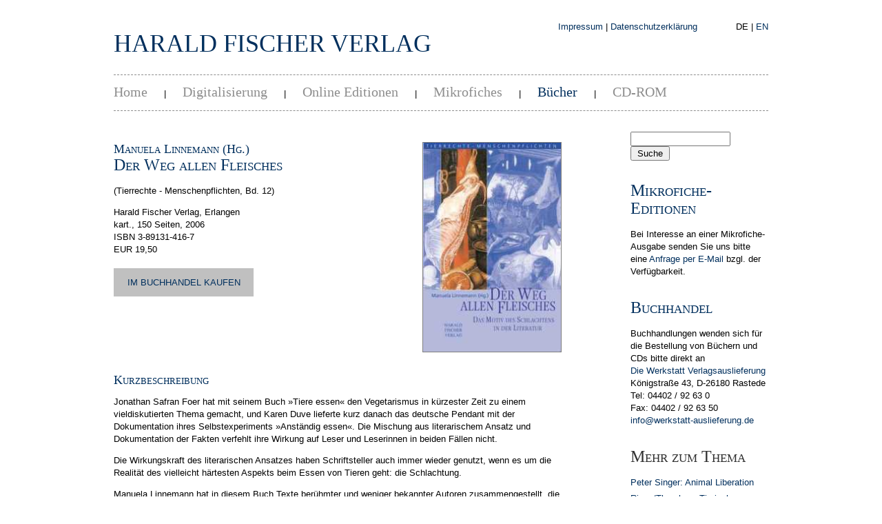

--- FILE ---
content_type: text/html; charset=UTF-8
request_url: https://www.haraldfischerverlag.de/hfv/buecher/weg.php
body_size: 13062
content:
<!DOCTYPE HTML PUBLIC "-//W3C//DTD HTML 4.01 Transitional//EN">
<html>
<head>
    <link rel="stylesheet" type="text/css" href="../css/new_styles.css">
    <link rel="shortcut icon" type="image/x-icon" href="https://www.haraldfischerverlag.de/logo.png">
    <title>
        Manuela Linnemann: Der Weg allen Fleisches
    </title>
    <meta name="description" content="">
    <meta name="keywords" content="Harald Fischer Verlag">
    <meta name="author" content="Harald Fischer Verlag">

    <!-- Änderungsdatum, wichtig u.a. fuer den Page rank bei Google -->
    <meta name="DC.Language" content="de">
    <!-- de = deutschsprachig -->
    <meta http-equiv="Content-Type" content="text/html; charset=utf-8">
    <meta http-equiv="Content-Type" content="text/html; charset=utf-8">
</head>
<body>
		<div id='header'>
		<div id='logo'><h1>Harald Fischer Verlag</h1></div>
		<div id='lang'>﻿<a href='https://www.haraldfischerverlag.de/hfv/impressum.php'>Impressum</a> | <a href='https://www.haraldfischerverlag.de/hfv/datenschutz.php'>Datenschutzerklärung</a>&nbsp;&nbsp;&nbsp;&nbsp;&nbsp;&nbsp;&nbsp;&nbsp;&nbsp;&nbsp;&nbsp;&nbsp;&nbsp;&nbsp;DE | <a href='https://www.haraldfischerverlag.de/hfv/buecher/weg_engl.php?'>EN</a></div>
		<div id='menu'>
			<ul>
			<li><a href='https://www.haraldfischerverlag.de/hfv/index.php'>Home</a>&nbsp;&nbsp;&nbsp;&nbsp;&nbsp;&nbsp;|&nbsp;&nbsp;&nbsp;&nbsp;&nbsp;</li>
			<li><a href='https://www.haraldfischerverlag.de/hfv/digitalisierung/index.php'>Digitalisierung</a>&nbsp;&nbsp;&nbsp;&nbsp;&nbsp;&nbsp;|&nbsp;&nbsp;&nbsp;&nbsp;&nbsp;</li>
			<li><a href='https://www.haraldfischerverlag.de/hfv/online_editionen/index.php'>Online Editionen</a>&nbsp;&nbsp;&nbsp;&nbsp;&nbsp;&nbsp;|&nbsp;&nbsp;&nbsp;&nbsp;&nbsp;</li>
			<li><a href='https://www.haraldfischerverlag.de/hfv/mikrofiches/index.php'>Mikrofiches</a>&nbsp;&nbsp;&nbsp;&nbsp;&nbsp;&nbsp;|&nbsp;&nbsp;&nbsp;&nbsp;&nbsp;</li>
			<li class='current'><a href='https://www.haraldfischerverlag.de/hfv/buecher/index.php'>B&uuml;cher</a>&nbsp;&nbsp;&nbsp;&nbsp;&nbsp;&nbsp;|&nbsp;&nbsp;&nbsp;&nbsp;&nbsp;</li>
			<li><a href='https://www.haraldfischerverlag.de/hfv/cd_rom/index.php'>CD-ROM</a>&nbsp;&nbsp;&nbsp;&nbsp;&nbsp;</li>
			</ul>
		</div>
		</div>
<div id="content" itemscope itemtype='https://schema.org/Book'>
    <div id='overview'>
        <img itemprop='image' src='https://www.haraldfischerverlag.de/hfv/Graphiken/416.jpg' width='200px'
             height='300px' alt='Titelcover &quot;Der Weg allen Fleisches &quot;'>
        <h2 class='autor' itemprop='author'>Manuela Linnemann (Hg.)</h2>
        <h1 class='titel' itemprop='name'>Der Weg allen Fleisches </h1>
        <p>(Tierrechte - Menschenpflichten, Bd. 12)</p>
        <p><span itemprop='publisher'>Harald Fischer Verlag, Erlangen</span><br>
            <link itemprop='bookFormat' href='https://schema.org/Paperback'>
            kart., <span itemprop='numberOfPages'>150 Seiten</span>, <span itemprop='datePublished'>2006</span>
            <br>ISBN <span itemprop='isbn'>3-89131-416-7</span>
            <br>EUR 19,50
        </p>
        <p style='margin-top: 30px'><a class='linkbutton'
                                       href='https://www.buchhandel.de/buch/Der-Weg-allen-Fleisches-9783891314166'>Im
                Buchhandel kaufen</a></p>
    </div>
    <div class='description' itemprop='description'>
        <h2>Kurzbeschreibung</h2>
        <p class=text>Jonathan Safran Foer hat mit seinem Buch &raquo;Tiere essen&laquo; den Vegetarismus in k&uuml;rzester
            Zeit zu einem vieldiskutierten Thema gemacht, und Karen Duve lieferte kurz danach das deutsche Pendant mit
            der Dokumentation ihres Selbstexperiments &raquo;Anst&auml;ndig essen&laquo;. Die Mischung aus literarischem
            Ansatz und Dokumentation der Fakten verfehlt ihre Wirkung auf Leser und Leserinnen in beiden F&auml;llen
            nicht.
        </p>
        <p class=text>Die Wirkungskraft des literarischen Ansatzes haben Schriftsteller auch immer wieder genutzt, wenn
            es um die Realit&auml;t des vielleicht h&auml;rtesten Aspekts beim Essen von Tieren geht: die Schlachtung.
        </p>
        <p class=text> Manuela Linnemann hat in diesem Buch Texte ber&uuml;hmter und weniger bekannter Autoren
            zusammengestellt, die dies eindrucksvoll belegen. Sie zeigen, wie es der literarischen Ann&auml;herung immer
            wieder gelingt, uns Dinge sehen zu lassen, die wir als nackte Fakten nur allzu gerne verdr&auml;ngen.
        </p>
        <h2>Auszug aus &raquo;Les Abattoirs&laquo; von Kurt Tucholsky</h2>
        <p class=text>&raquo;Da an der Ecke stehen vor gro&szlig;en Tr&ouml;gen M&auml;nner und Frauen und kochen die
            Kalbsk&ouml;pfe aus. Blutig kommen sie hinein, wei&szlig; kommen sie heraus. Auf dem Boden trudeln die
            abgeschnittenen K&ouml;pfe mit den noch ge&ouml;ffneten Augen &#150; ein Mann ergreift sie und pumpt sie
            gleichfalls mit der Luftpumpe auf. Jedesmal bl&auml;ht sich der Kopf, jedesmal schlie&szlig;t das tote Kalb
            langsam und wie nun erst verl&ouml;schend die Augen &#x2026;&laquo;
        </p>
        <h2>Die Autorinnen und Autoren</h2>
        <p class=text>Mit Texten von Jean-Jacques Rousseau&nbsp;&middot; Oliver Goldsmith&nbsp;&middot; Johann Wolfgang
            von Goethe&nbsp;&middot; Karl Philipp Moritz&nbsp;&middot; Bettine von Arnim&nbsp;&middot; Jacob und Wilhelm
            Grimm&nbsp;&middot; Justinus Kerner&nbsp;&middot; Ludwig Uhland&nbsp;&middot; Herman Melville&nbsp;&middot;
            Theodor Fontane&nbsp;&middot; Leo N. Tolstoi&nbsp;&middot; Wilhelm Busch&nbsp;&middot; &Eacute;mile Zola&nbsp;&middot;
            Thomas Hardy&nbsp;&middot; Knut Hamsun&nbsp;&middot; Oskar Panizza&nbsp;&middot; Johannes Schlaf&nbsp;&middot;
            Paul Scheerbart&nbsp;&middot; Christian Morgenstern&nbsp;&middot; Alfred Polgar&nbsp;&middot; Alice B.
            Toklas&nbsp;&middot; Upton Sinclair&nbsp;&middot; Alfred D&ouml;blin&nbsp;&middot; Otto Flake&nbsp;&middot;
            Paul Zech&nbsp;&middot; James Joyce&nbsp;&middot; Franz Kafka&nbsp;&middot; Itschak Katsenelson&nbsp;&middot;
            C&eacute;cile Lauber&nbsp;&middot; Kurt Tucholsky&nbsp;&middot; Wladimir Majakowskij&nbsp;&middot; Carlo
            Emilio Gadda&nbsp;&middot; Hans Henny Jahnn&nbsp;&middot; Bertolt Brecht&nbsp;&middot; Isaac Bashevis Singer&nbsp;&middot;
            Elias Canetti&nbsp;&middot; Erwin Strittmatter&nbsp;&middot; Albert Camus&nbsp;&middot; Erich Fried&nbsp;&middot;
            John Berger&nbsp;&middot; Gabriele Wohmann&nbsp;&middot; Ror Wolf&nbsp;&middot; Beat Sterchi </p>
    </div>
    <p style='margin-top: 50px; margin-bottom: 50px'><a class='linkbutton'
                                                        href='https://www.buchhandel.de/buch/Der-Weg-allen-Fleisches-9783891314166'>Im
            Buchhandel kaufen</a></p>

</div>
<div id="sidebar">
    
			<div id="suche" class="widget">
				<form  id="search" method="get" action="https://www.haraldfischerverlag.de/hfv/suchen.php"   onsubmit="return showWait();">
				<p><input type="text" name="q" id="suchbegriff" value="" size="16" title=" Suchbegriff hier eingeben " onblur="if(this.value=='')this.value='';" onfocus="if(this.value=='')this.value='';" ><input type="submit" value="Suche" style="width: 57px">
				</p>
				</form>
			</div>	



			<div id="order" class="widget">
				<h1><a href="https://www.haraldfischerverlag.de/hfv/mikrofiches/index.php">Mikrofiche-Editionen</a></h1>
				<p>Bei Interesse an einer Mikrofiche-Ausgabe senden Sie uns bitte eine <a href="mailto:info@haraldfischerverlag.de">Anfrage per E-Mail</a> bzgl. der Verfügbarkeit.</p>

			</div>	

    			<div id="buchhandel" class="widget">
				<h1><a href="https://www.haraldfischerverlag.de/hfv/bestellung.php">Buchhandel</a></h1>
				<p>Buchhandlungen wenden sich f&uuml;r die Bestellung von B&uuml;chern und CDs bitte direkt an 
				<br><a href="https://www.werkstatt-auslieferung.de/kontakt.php" target="_">Die Werkstatt Verlagsauslieferung</a>
				<br>K&ouml;nigstra&szlig;e 43, D-26180 Rastede
				<br>Tel: 04402 / 92 63 0
				<br>Fax: 04402 / 92 63 50
				<br><a href="mailto:info@werkstatt-auslieferung.de">info@werkstatt-auslieferung.de</a></p>
			</div>	

    
			<div id="thema" class="widget">
				


<h1>Mehr zum Thema</h1>
<ul><li><a href='https://www.haraldfischerverlag.de/hfv/buecher/befreiung-der-tiere.php'>Peter Singer: Animal Liberation</a></li><li><a href='https://www.haraldfischerverlag.de/hfv/buecher/tierisch-menschlich.php'>Rippe/Thurnherr: Tierisch menschlich</a></li><li><a href='https://www.haraldfischerverlag.de/hfv/buecher/benz-schwarzburg.php'>Benz-Schwarzburg: Verwandte im Geiste &ndash; Fremde im Recht</a></li><li><a href='https://www.haraldfischerverlag.de/hfv/buecher/schlachthof.php'>Schäfer/Weimer: Schlachthof Schlachtfeld</a></li><li><a href='https://www.haraldfischerverlag.de/hfv/buecher/genmaus.php'>Ferrari: Genmaus & Co</a></li><li><a href='https://www.haraldfischerverlag.de/hfv/buecher/tierrechte.php'>Tierrechte. Eine interdisziplinäre Herausforderung</a></li><li><a href='https://www.haraldfischerverlag.de/hfv/buecher/wolf.php'>Wolf: Tierethik</a></li><li><a href='https://www.haraldfischerverlag.de/hfv/buecher/brenner.php'>Brenner: Tiere beschreiben</a></li><li><a href='https://www.haraldfischerverlag.de/hfv/buecher/cavalieri.php'>Cavalieri: Die Frage nach den Tieren</a></li><li><a href='https://www.haraldfischerverlag.de/hfv/buecher/liechti.php'>Liechti: Die Würde des Tieres</a></li><li><a href='https://www.haraldfischerverlag.de/hfv/buecher/schwein.php'>Röcklinsberg: Das seufzende Schwein</a></li><li><a href='https://www.haraldfischerverlag.de/hfv/buecher/spira.php'>Singer: Henry Spira und die Tierrechtsbewegung</a></li><li><a href='https://www.haraldfischerverlag.de/hfv/buecher/vegetarismus.php'>Linnemann/Schorcht: Vegetarismus</a></li><li><a href='https://www.haraldfischerverlag.de/hfv/buecher/linnemann.php'>Linnemann: Brüder &ndash; Bestien &ndash; Automaten</a></li><li><a href='https://www.haraldfischerverlag.de/hfv/buecher/ach.php'>Ach: Warum man Lassie nicht quälen darf</a></li><li><a href='https://www.haraldfischerverlag.de/hfv/buecher/kaplan.php'>Kaplan: Tiere haben Rechte</a></li></ul>

			</div>

    
			<div id="online" class="widget">
				<h1><a href="https://www.haraldfischerverlag.de/hfv/online_editionen/">Online Editionen</a></h1>
				<p>Unsere <a href="https://www.haraldfischerverlag.de/hfv/online_editionen/">Online Editionen</a> stellen wir Privat&shy;kunden und Biblio&shy;theken für Recherche und Kauf unter <a title="zum Download Center" href="https://www.fischer-download.de">www.fischer-download.de</a> zur Ver&shy;fügung. <b>NEU:</b> Einzel&shy;titel und Samm&shy;lungen nun auch als Abon&shy;ne&shy;ment ver&shy;fügbar. Bei In&shy;teres&shy;se schreiben Sie uns eine <a href="mailto:info@haraldfischerverlag.de">E-Mail</a>. </p>
			</div>

    			<div id="digitalisation" class="widget">
<h1><a href='https://www.haraldfischerverlag.de/hfv/digitalisierung/'>Digitalisierung</a></h1><p>Unsere <a href='https://www.haraldfischerverlag.de/hfv/digitalisierung/'>Erfahrung und Expertise</a> in der Kon&shy;zeption und Produktion historischer Quellen-Editionen stehen Bib&shy;lio&shy;theken, Archiven und Museen auch auf <a href='https://www.haraldfischerverlag.de/hfv/digitalisierung/'>Dienst&shy;leistungs&shy;basis</a> zur Ver&shy;fügung. <a href='https://www.haraldfischerverlag.de/hfv/digitalisierung/'>[mehr]</a></p>			</div>

    			<div id="news" class="widget">
				<h1>Neuigkeiten</h1>
				<ul>
					<li><a href="https://www.haraldfischerverlag.de/hfv/buecher/erlanger_flieger.php">Harald Fischer: Erlanger Flieger 1911&ndash;1945</a></li>
					<li><a href="https://www.haraldfischerverlag.de/hfv/digitalisierung/index.php#spielwaren">Die Kataloge der Spiel&shy;waren&shy;messe</a></li>
					<li><a href="https://www.haraldfischerverlag.de/hfv/digitalisierung/index.php#tschichold">Jan Tschicholds Arbeits&shy;nachlass</a></li>
					<li><a href="https://www.haraldfischerverlag.de/hfv/buecher/moralische_herausforderungen.php">Christian Dürn&shy;berger: Mora&shy;lische Heraus&shy;forderun&shy;gen der Veterinär&shy;medizin in der Nutz&shy;tier&shy;hal&shy;tung</a></li>
					<li><a href="https://www.haraldfischerverlag.de/hfv/sammlungen/augsburg_handschriften.php">Musikhandschriften der Staats- und Stadtbibliothek Augsburg</a></li>
				</ul>
			</div>
	</div>


		<div id="footer">
			<p>Harald Fischer Verlag GmbH&nbsp;&nbsp;&nbsp;&middot;&nbsp;&nbsp;&nbsp;Kuttlerstra&szlig;e 2&nbsp;&nbsp;&nbsp;&middot;&nbsp;&nbsp;&nbsp;91054 Erlangen&nbsp;&nbsp;&nbsp;&middot;&nbsp;&nbsp;&nbsp;Tel: <a href="tel:+499131205620">+49 (0) 9131 205620</a>&nbsp;&nbsp;&nbsp;&middot;&nbsp;&nbsp;&nbsp;E-Mail: <a href="mailto:info@haraldfischerverlag.de">info@haraldfischerverlag.de</a></p>
			<a style="display:none" href="/trap">Do not go here</a>
		</div>
</body>

--- FILE ---
content_type: text/css
request_url: https://www.haraldfischerverlag.de/hfv/css/new_styles.css
body_size: 11975
content:
body {
	font-size: 13px;
	line-height: 18px;
	font-family: Arial, sans-serif;
	color: #020202;
	width: 950px;
	margin-left: auto;
	margin-right: auto;
   	margin-top: 30px;
    
}

a {
	text-decoration: none;
	color: #002f5d;
}

h2 {
	color: #002f5d;
	font-size: 18px;
	line-height: 20px;
	font-family: Times, serif;
	font-weight: normal;
	font-variant: small-caps;
	margin-bottom: 0px;
	padding-bottom: 0px;
}

h4 {
	font-variant: small-caps; 
	font-family: Times, serif;
	color: #002f5d;
	font-size: 15px;
	line-height: 18px;
	padding: 0;
	margin: 0;
	margin-bottom: -13px;
	font-weight: normal;
}		
	
div#logo h1 {
	color: #002f5d; 
	font-size: 36px;
	font-family: Times, serif;
	font-weight: normal;
	text-transform: uppercase;
	float: left;
	width: 60%;

}

div#lang {
	text-align: right;
}

div#menu {
	clear:both;

}

div#menu > ul {
	list-style-type: none;
	margin-top: 60px;
	margin-bottom: 30px;
	padding-top: 15px;
	padding-bottom: 15px;
	padding-left: 0px;
	border-top: 1px dashed #8d8d8d;
	border-bottom: 1px dashed #8d8d8d;
}

div#menu > ul > li {
	display: inline;
}

div#menu > ul > li.current a {
	color: #002f5d; 
}

div#menu ul li a {
	color: #8d8d8d;
	font-size: 20px;
	font-family: Times, serif;
	text-decoration: none;

}

div#content {
	padding-top: 0px;
	float: left;
	width: 650px;
}

div#content_breit {
	padding-top: 0px;
	float: left;
	width: 950px;
}


div#sidebar {
	width: 200px;
	margin-left: 750px;
}

div#footer {
	clear: both;
	color: #f2f2f2;
	background-color: #002f5d;
	padding-left: 20px;
	padding-top: 1px;
	padding-bottom: 1px;
	height: 30px;
}

div.article {
	margin-top: 10px;
	margin-bottom: 30px;
	clear: both;
	overflow: hidden;
}

div.article_breit {
	margin-top: 10px;
	margin-bottom: 30px;
	clear: both;
	overflow: hidden;
	width: 950px;
}

div.article1 {
	margin-top: 0px !important;
	margin-bottom: 30px;
	clear: both;
	overflow: hidden;
}

div.article h1 {
	color: #002f5d;
	font-size: 24px;
	line-height: 26px;
	font-family: Times, serif;
	font-weight: normal;
	font-variant: small-caps;
	margin-top: 2px;

}

div.article_breit h1 {
	color: #002f5d;
	font-size: 20px;
	line-height: 24px;
	font-family: Times, serif;
	font-weight: normal;
	font-variant: small-caps;
	margin-top: 0px;

}

div.article h2.category {
	color: #002f5d;
	font-size: 14px;
	font-family: Times, serif;
	font-weight: normal;
	margin-bottom: 1px;
	margin-top: 0px !important;

}

div.article_breit p {
	margin: 0px;
	width: 670px;
}

div.article p {
	margin: 0px;
}

div.article p.abstand {
	margin: 0px;
	margin-top: 15px;
}

div.article ul.blank {
	list-style-type: none;
	padding-left: 0px;
}

div.article ul.blank li {
	padding-bottom: 8px;
}

div.article ul.blank li strong {
	color: #002f5d;
	font-size: 14px;
	font-weight: normal;
	margin-bottom: 1px;
	margin-top: 0px !important;
	padding-bottom: 0px;
}

div.artikel_breit div.right_img {
	padding-top: 10px;
}

div.right_img {
	width: 200px;
	float: right;
	padding-left: 20px;
	position: relative;
}

div.right_img img {
	width: 100%;
	float: left;
}

div.right_img img.small {
	width: 175px;
}

p.img_title {
	font-size: 10px;
	height: 20px;
	width: 270px;
	transform: rotate(-90deg);
	left: 70px; 
	bottom: 125px;
	position:absolute; 
}

div.left_img {
	width: 200px;
	padding-right: 20px;
	float: left;
	position: relative;
}

div.left_img img {
	width: 100%;
}

div.left_img_zoombar {
	width: 200px;
	padding-right: 20px;
	float: left;
	position: relative;
}

div.left_img_zoombar img {
	width: 100%;
}

/*
div.left_img_zoombar:hover img {
  display: none;
}*/ 

#zoomed_img_apfelsorten {
  display: none;
  position: absolute;
  left: 0;
  top: 0;
  width: 100%;
  height: 100%;
  z-index: -1;
} 

/*
div.left_img_zoombar:hover + #zoomed_img_apfelsorten {
  display: block;
} */

div#sidebar div.widget {
	margin-top: 30px;
}

div#sidebar div.widget h1 {
	color: #2f2f2f;
	font-size: 24px;
	font-family: Times, serif;
	font-weight: normal;
	font-variant: small-caps;
	line-height: 26px;
}

div#footer p {
	margin: 0px;
	padding: 5px;
}

div#footer a {
	color: #f2f2f2;
}

div.widget ul {
	list-style-type: none;
	padding-left: 0px;
}

div.widget ul li {
	padding-bottom: 5px;
}


div#content h1 {
	color: #002f5d;
	font-size: 24px;
	line-height: 26px;
	font-family: Times, serif;
	font-weight: normal;
	font-variant: small-caps;
	margin-top: 0px;
}

div#overview {
	width: 650px;

}

div#overview img {
	width: 200px;
	float: right;
	height: auto;
	margin-left: 20px;
	position: relative;
	border: 1px solid grey;
}

div#overview b {
	color: #002f5d;
	font-size: 18px;
	line-height: 20px;
	font-family: Times, serif;
	font-weight: normal;
	font-variant: small-caps;
}

div#overview h2 {
	color: #002f5d;
	font-size: 18px;
	line-height: 20px;
	font-family: Times, serif;
	font-weight: normal;
	font-variant: small-caps;
	margin-bottom: 0px;
	padding-bottom: 0px;
}

div#overview p {
	margin-top: 0px;
}


div#description {
	clear: both;
	margin-bottom: 30px;
	padding-top: 10px;
}

div#description h2, h3 {
	color: #002f5d;
	font-size: 18px;
	line-height: 20px;
	font-family: Times, serif;
	font-weight: normal;
	font-variant: small-caps;
	margin-top: 20px;
}

div.first {
	padding-top: 30px;
	clear: both;
	width: 210px;
	float: left;
	height: 250px;
}

div.second {
	padding-top: 30px;
	margin-left: 220px;
	margin-right: 220px;
	height: 250px;
}

div.third {
	padding-top: 30px;
	width: 210px;
	float: right;
	height: 250px;
}
	
.first h2 {
	
	font-size: 14px;
	line-height: 16px;
	font-family: Times, serif;
	font-weight: normal;
	font-variant: small-caps;
	margin-top: 0px;
	padding-top: 5px;
}

	
.second h2 {
	
	font-size: 14px;
	line-height: 16px;
	font-family: Times, serif;
	font-weight: normal;
	font-variant: small-caps;
	margin-top: 0px;
	padding-top: 5px;
}

	
.third h2 {
	
	font-size: 14px;
	line-height: 16px;
	font-family: Times, serif;
	font-weight: normal;
	font-variant: small-caps;
	margin-top: 0px;
	padding-top: 5px;
}

sup {
	vertical-align: top; 
	font-size: 1em;
}

table {
	font-size: 13px;
}

ul.einzelwerke {
	list-style-type: none;
	padding-left: 0px;
}

ul.einzelwerke li {
	padding-bottom: 10px;
}


ul.einzelwerke li ul.einzelwerke {
	padding-left: 20px;
}

ul.einzelwerke li ul.einzelwerke li ul.einzelwerke{
	padding-left: 40px;
}

ul.einzelwerke li b {
	font-size: 18px;
	line-height: normal; 
	font-family: Times, serif;
	font-weight: normal;
	font-variant: small-caps;
}

ul.einzelwerke li a {
	color: #002f5d;
	font-size: 18px;
	line-height: normal;
	font-family: Times, serif;
	font-weight: normal;
	font-variant: small-caps;
}

ul.einzelwerke li a.normal {
	color: #002f5d;
	font-size: 100%;
	font-family: Arial, san-serif;
	font-weight: normal;
	font-variant: normal;
}



div.overview {
	width: 650px;

}

div.overview img {
	width: 200px;
	height: auto;
	float: right;
	margin-left: 20px;
	position: relative;
	border: 1px solid grey;
}

div.overview b {
	color: #002f5d;
	font-size: 18px;
	line-height: 20px;
	font-family: Times, serif;
	font-weight: normal;
	font-variant: small-caps;
}

div.overview h2 {
	color: #002f5d;
	font-size: 18px;
	line-height: 20px;
	font-family: Times, serif;
	font-weight: normal;
	font-variant: small-caps;
	margin-bottom: 0px;
	padding-bottom: 0px;
}

div.overview p {
	margin-top: 0px;
}

div.description {
	clear: both;
	margin-bottom: 30px;
	padding-top: 10px;
}

div.description h2, h3 {
	color: #002f5d;
	font-size: 18px;
	line-height: 20px;
	font-family: Times, serif;
	font-weight: normal;
	font-variant: small-caps;
	margin-top: 20px;
}

h1 span.klein {
	font-size: 13px;
	font-family: Arial, sans-serif !important;
	line-height: 18px;
	font-variant: normal;
	display: block;
	float: right;
}

h1 span.h1_addon {
	font-size: 80%;
}

h1 em {
	color: #002f5d;
	font-family: Arial, sans-serif !important;
	font-weight: normal;
	font-variant: normal;
	font-style: italic;

}

h2 em {
	color: #002f5d;
	font-family: Arial, sans-serif !important;
	font-variant: normal;
	font-style: italic;

}

h2 span.h2_addon {
	font-size: 13px;
	font-family: Arial, sans-serif !important;
	font-variant: normal;
	font-weight: normal;
	color: #8d8d8d;
}

div#samples {
	margin-top: 20px;
	margin-bottom: 30px;
	clear: both;
}

div#samples h2 {
	margin-bottom: 10px;
}

div#samples table {
	margin-left: 0px;
	padding-left: 0px;
}

div#samples table tr td{
	align: center;
	vertical-align: bottom;
	font-size: 10px;
	text-align: center;
	padding-bottom: 5px;
}


.buchcover {
	float: left;
	width: 100px;
	height: 140px;
	text-align: left;
	clear: left;
	margin-top: 0px;
	padding-top: 0px;
}

.buchcover a img {
	border: 1px solid grey;
}

.buchdescr {
	margin-left: 100px;
	height: 140px;
	width: 280px;
	margin-top: 0px;
	padding-top: 0px;
}

p.ISBN span.small {
	font-size: 80%;
}

.inhaltEbene1
{
	margin-top: 1px;
	margin-bottom: 1px;
	list-style: none;
	text-indent: -40px;
}
.inhaltEbene2
{
	margin-top: 1px;
	margin-bottom: 1px;
	list-style: none;
	text-indent: -60px;
}

.inhaltEbene3
{
	margin-top: 1px;
	margin-bottom: 1px;
	list-style: none;
	text-indent: -80px;
}


table.katalog {
	padding-top: 30px;
	padding-bottom: 30px;

}

table.katalog thead {
	font-weight: normal;
}

table.katalog td {
	vertical-align: top;
}

table.katalog td.h3 {
	color: #002f5d;
	font-size: 18px;
	font-family: Times, serif;
	font-weight: normal;
	font-variant: small-caps;
	padding-top: 5px;
}

table.katalog td.signatur {
	width: 200px;
	text-align: left;
}


table.katalog td.signature {
	width: 110px;
	text-align: left;
}


table.katalog td.price {
	width: 75px;
	text-align: right;
}

div#katalog b {
	font-size: 16px;
	line-height: 20px;
	font-family: Times, serif;
	font-weight: normal;
	font-variant: small-caps;
}

div.treffer {
	margin-bottom: 10px;
	clear: both;
	overflow: hidden;
}

p.suchergebnis {
	margin-top: 0px;
}

form#katalogsuche {
	margin-bottom: 50px;
}

table.collect {
	margin-left: -2px;
}

table.collect b {
	color: #002f5d;
	font-weight: normal;
}

table.collect td {
	width: 60px;
	text-align: right;
}

table.collect tr td:first-child {
	width: 150px;
	text-align: left;
}

div#content h1 span.normal {
	font-variant: none !important;
}


ul#submenu {
	list-style-type: none;
	margin-bottom: 5px;
	margin-top: -15px;
	padding-top: 15px;
	padding-bottom: 15px;
	padding-left: 0px;
}

ul#submenu li {
	display: inline;
}

ul#submenu li.current {
	color: #002f5d; 
	font-size: 24px;
	line-height: 26px;
	font-family: Times, serif;
	font-weight: normal;
	font-variant: small-caps;

}

ul#submenu li a {
	color: #8d8d8d;
	font-size: 24px;
	line-height: 26px;
	font-family: Times, serif;
	font-weight: normal;
	font-variant: small-caps;
}

#overlay {
	display: none;
	width: 500px;
	height: auto;
	position: absolute; 
	left: 0px;
	top: 100px;
	z-index: 2;
	border: solid 1px grey;
}

.description p.first {
	font-weight: normal;
	padding: 0;
	margin-bottom: 0;
}



.description p.inhalt {
	padding: 0;
	margin: 0;
}

.description p.inhalth1 {
	font-weight: bold;
	padding: 0;
}

.description p.inhalth2 {
	font-weight: bold;
	padding: 0;
	margin: 0;

}

span.seite {
	width: 30px;
	display: inline-block;
}

.linkbutton {
  	// background-color: #002f5d; /*hfv blue*/
  	background-color: #C0C0C0; /* silver */
  	// color: white;
  	padding: 1em 1.5em;
  	text-decoration: none;
  	text-transform: uppercase;
} 

div.book_additional_img {
	float: right; 
	height: auto; 
	position: relative; 
	width: 202px;
	padding-top: 120px;
}

div.book_additional_img figure {
	margin: 0px;
	width: 202px;
}

div.book_additional_img figcaption {
	font-size: 90%;
}

img.book_additional_img {
	border: 1px solid;
	width: 200px;
	height: auto; 
}

img.book_additional_img:hover {
    position:absolute;
    top:0;
    left:0;
    right:0;
    bottom:0;
    margin:auto;
    width:700px;
    height:auto;
    display:block;
    z-index:999;
}

/* Navigation fuer Fliegergallerie */

.arrow {
  	width: 0; 
	height: 0; 
	border-top: 15px solid transparent;
	border-bottom: 15px solid transparent;
  
	position: absolute;
	top: 300px;
}

.arrow-right {
	border-left: 15px solid #002f5d;
 	right: 13px;
}

.arrow-left {
	border-right: 15px solid #002f5d; 
 	left: 15px;
}